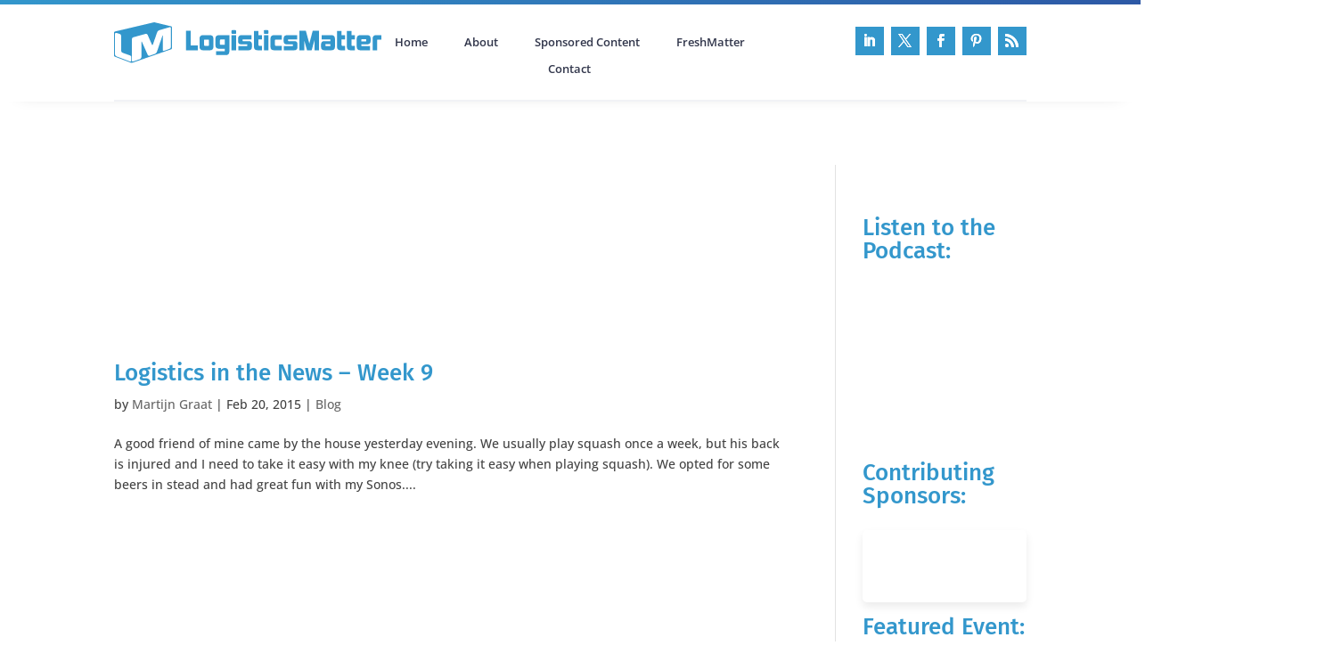

--- FILE ---
content_type: image/svg+xml
request_url: https://logisticsmatter.com/wp-content/uploads/2021/03/Logisticsmatter-logo.svg
body_size: 988
content:
<?xml version="1.0" encoding="UTF-8"?> <svg xmlns="http://www.w3.org/2000/svg" viewBox="0 0 602.01 92.99"><defs><style>.cls-1{fill:#3397cc;}.cls-2{fill:none;stroke:#3397cc;stroke-linecap:round;stroke-linejoin:round;stroke-width:4.01px;}.cls-3{fill:#fff;}</style></defs><g id="Layer_2" data-name="Layer 2"><g id="Layer_1-2" data-name="Layer 1"><polygon class="cls-1" points="90.39 2.01 2.01 23.12 2.01 76.51 39.53 90.98 128.14 59.7 128.14 11.18 90.39 2.01 90.39 2.01"></polygon><polygon class="cls-2" points="90.39 2.01 2.01 23.12 2.01 76.51 39.53 90.98 128.14 59.7 128.14 11.18 90.39 2.01 90.39 2.01"></polygon><path class="cls-3" d="M2,27s0-3.59,3.44-2.59l6.92,2A4.88,4.88,0,0,1,15.81,31s0,24.09,0,33.94a5.26,5.26,0,0,0,3.38,4.79c4.26,1.53,11.88,4.32,16.15,5.84,0,0,3.38,1.2,3.42,3.39s0,8.19,0,8.19,0,3.59-3.36,2.3c0,0-21.14-8.07-30-11.49A5.44,5.44,0,0,1,2,73.09C2,58.94,2,27,2,27Zm122.7-15.71s3.43-1,3.43,2.56l0,42.17a5.25,5.25,0,0,1-3.38,4.78s-9.08,3.43-12.13,4.42c0,0-3.06,1-3-2.6.05-9.2.22-31.2.22-31.2s0-3.59-1.12-.19L96.39,67.73a7.91,7.91,0,0,1-4.53,4.58l-11.35,4a3.84,3.84,0,0,1-4.83-2.09L63.07,45.5s-1.44-3.28-1.45.31l-.06,33.62a5.25,5.25,0,0,1-3.38,4.78L43.37,89.47S40,90.67,40,87.09c0,0,0-33.4,0-48.31a4.88,4.88,0,0,1,3.46-4.57c6-1.68,27.27-7.65,27.27-7.65a4.12,4.12,0,0,1,4.88,2.32L85,50.54s1.42,3.29,2.58-.1l9.51-27.88a7.48,7.48,0,0,1,4.6-4.41l23-6.83Z"></path><path class="cls-1" d="M188.63,64V52.75H172.4V19.18H162.2V64Zm25.06-12a1.56,1.56,0,0,1-1.77,1.77h-7.5q-1.77,0-1.77-1.89V41.42a1.56,1.56,0,0,1,1.77-1.77h7.5a1.56,1.56,0,0,1,1.77,1.77V52Zm2.18,12q7.9,0,7.91-8.08V37.59q0-8.21-8-8.21H200.53q-8.09,0-8.08,8.15V56.17q0,7.84,8.26,7.85Zm35.71,11q8.09,0,8.09-8.2V29.38H236.54q-8.26,0-8.26,7.91V52.4q0,8.13,8.08,8.14h13.1v3.89a1.56,1.56,0,0,1-1.77,1.77h-18V75Zm-2.12-23.72h-9.21a1.56,1.56,0,0,1-1.77-1.77V41.24c0-1.25.59-1.88,1.77-1.88h9.21V51.27Zm23-24.72a2,2,0,0,0,2.24-2.3V20.3a2,2,0,0,0-2.24-2.3h-5.55a2.06,2.06,0,0,0-2.36,2.3v3.95c0,1.54.71,2.3,2.12,2.3ZM274.72,64V29.38H264.51V64Zm28.51,0q7.31,0,7.31-8.14V50.51q0-7.44-7.31-7.44h-13c-.67,0-1-.31-1-.94V40.06c0-.7.34-1.06,1-1.06H309.6V29.38H287.3q-8,0-8,8.09v5.25c0,2.6.5,4.5,1.51,5.72s2.84,1.83,5.51,1.83h12.92c.67,0,1,.32,1,.95v2.06c0,.71-.34,1.06-1,1.06H279.68V64Zm30,0V53.81h-6.43c-1,0-1.54-.67-1.54-2V39.06h8V29.74h-8v-10H315.1V56.41q0,7.61,8.43,7.61Zm12-37.47a2,2,0,0,0,2.24-2.3V20.3A2,2,0,0,0,345.3,18h-5.55a2.06,2.06,0,0,0-2.36,2.3v3.95c0,1.54.71,2.3,2.13,2.3ZM347.6,64V29.38H337.39V64Zm30.21,0V53.81H364.24q-1.77,0-1.77-1.89V41.42a1.56,1.56,0,0,1,1.77-1.77h13.45V29.38H360.34q-8.08,0-8.08,8.15V56.17q0,7.84,8.26,7.85Zm28,0q7.32,0,7.32-8.14V50.51q0-7.44-7.32-7.44h-13c-.67,0-1-.31-1-.94V40.06c0-.7.33-1.06,1-1.06h19.35V29.38h-22.3q-8,0-8,8.09v5.25c0,2.6.5,4.5,1.5,5.72s2.84,1.83,5.52,1.83h12.92c.67,0,1,.32,1,.95v2.06c0,.71-.33,1.06-1,1.06H382.25V64Zm55.94,0V19.18H447.46l-7.67,29.56-7.91-29.56H417.66V64h10.56V41.13L434.65,64H445l6.37-22.89V64Zm25.55-10.68a1,1,0,0,1-1.18,1.18h-8.62a1,1,0,0,1-1.18-1.18V50.92a1,1,0,0,1,1.18-1.18h8.62a1,1,0,0,1,1.18,1.18v2.42ZM489.52,64q8,0,8-8.14V37.53q0-8.14-8.26-8.15H467.51v9.68h18a1.56,1.56,0,0,1,1.77,1.77v2.6a4.75,4.75,0,0,0-1.95-.42H473.71q-7.56,0-7.56,8v5.13q0,7.84,7.56,7.85Zm30.76,0V53.81h-6.43c-1,0-1.53-.67-1.53-2V39.06h8V29.74h-8v-10H502.11V56.41q0,7.61,8.44,7.61Zm22.3,0V53.81h-6.43c-1,0-1.54-.67-1.54-2V39.06h8V29.74h-8v-10H524.4V56.41q0,7.61,8.44,7.61Zm25.19-21.54a1,1,0,0,1-1.18,1.18H558a1,1,0,0,1-1.18-1.18V40.06A1,1,0,0,1,558,38.88h8.61a1,1,0,0,1,1.18,1.18v2.42ZM576.44,64V54.34H558.57a1.56,1.56,0,0,1-1.77-1.77V50a3.86,3.86,0,0,0,1.83.41h11.74q7.54,0,7.55-8V37.29q0-7.9-7.55-7.91H554.55q-8,0-8,8.15V55.88q0,8.13,8.26,8.14Zm16.25,0V41.36a1.56,1.56,0,0,1,1.76-1.77H602V29.38H590.56q-4.24,0-6.19,2c-1.3,1.36-2,3.39-2,6.11V64Z"></path></g></g></svg> 